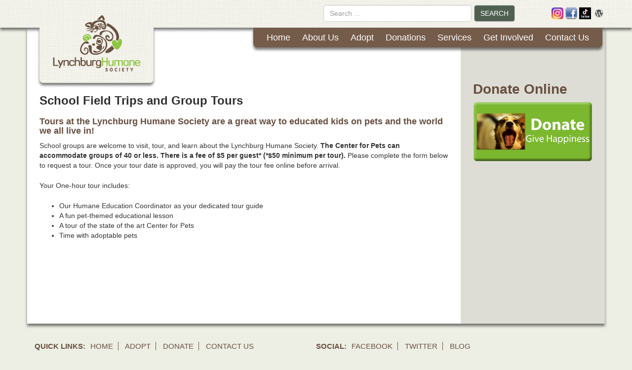

--- FILE ---
content_type: text/html; charset=UTF-8
request_url: https://lynchburghumane.org/education-tours/
body_size: 12291
content:
<!DOCTYPE html>
<!--[if lt IE 7]>  <html class="no-js lt-ie9 lt-ie8 lt-ie7" lang="en-US"> <![endif]-->
<!--[if IE 7]>     <html class="no-js lt-ie9 lt-ie8" lang="en-US"> <![endif]-->
<!--[if IE 8]>     <html class="no-js lt-ie9" lang="en-US"> <![endif]-->
<!--[if gt IE 8]><!--> <html class="no-js" lang="en-US"> <!--<![endif]-->
	<head>
		<meta charset="UTF-8">
		<meta http-equiv="X-UA-Compatible" content="IE=edge,chrome=1">
		<title>School Field Trips and Group Tours - Lynchburg Humane Society</title>
		<meta name="viewport" content="width=device-width">

		<link rel="profile" href="https://gmpg.org/xfn/11">
		<link rel="pingback" href="https://lynchburghumane.org/xmlrpc.php">
		
		<!--wordpress head-->
		<meta name='robots' content='index, follow, max-image-preview:large, max-snippet:-1, max-video-preview:-1' />

<!-- Google Tag Manager for WordPress by gtm4wp.com -->
<script data-cfasync="false" data-pagespeed-no-defer>
	var gtm4wp_datalayer_name = "dataLayer";
	var dataLayer = dataLayer || [];
</script>
<!-- End Google Tag Manager for WordPress by gtm4wp.com -->
	<!-- This site is optimized with the Yoast SEO plugin v21.7 - https://yoast.com/wordpress/plugins/seo/ -->
	<link rel="canonical" href="https://lynchburghumane.org/education-tours/" />
	<meta property="og:locale" content="en_US" />
	<meta property="og:type" content="article" />
	<meta property="og:title" content="School Field Trips and Group Tours - Lynchburg Humane Society" />
	<meta property="og:description" content="Tours at the Lynchburg Humane Society are a great way to educated kids on pets and the world we all live in! School groups are welcome to visit, tour, and learn about the Lynchburg Humane Society. The Center for Pets can accommodate groups of 40 or less. There is a fee of $5 per guest* &hellip;" />
	<meta property="og:url" content="https://lynchburghumane.org/education-tours/" />
	<meta property="og:site_name" content="Lynchburg Humane Society" />
	<meta property="article:publisher" content="https://www.facebook.com/lynchburghumane/" />
	<meta property="article:modified_time" content="2024-01-17T21:00:28+00:00" />
	<meta name="twitter:card" content="summary_large_image" />
	<meta name="twitter:site" content="@lynchburghumane" />
	<meta name="twitter:label1" content="Est. reading time" />
	<meta name="twitter:data1" content="1 minute" />
	<script type="application/ld+json" class="yoast-schema-graph">{"@context":"https://schema.org","@graph":[{"@type":"WebPage","@id":"https://lynchburghumane.org/education-tours/","url":"https://lynchburghumane.org/education-tours/","name":"School Field Trips and Group Tours - Lynchburg Humane Society","isPartOf":{"@id":"https://lynchburghumane.org/#website"},"datePublished":"2023-01-11T21:03:36+00:00","dateModified":"2024-01-17T21:00:28+00:00","breadcrumb":{"@id":"https://lynchburghumane.org/education-tours/#breadcrumb"},"inLanguage":"en-US","potentialAction":[{"@type":"ReadAction","target":["https://lynchburghumane.org/education-tours/"]}]},{"@type":"BreadcrumbList","@id":"https://lynchburghumane.org/education-tours/#breadcrumb","itemListElement":[{"@type":"ListItem","position":1,"name":"Home","item":"https://lynchburghumane.org/"},{"@type":"ListItem","position":2,"name":"School Field Trips and Group Tours"}]},{"@type":"WebSite","@id":"https://lynchburghumane.org/#website","url":"https://lynchburghumane.org/","name":"Lynchburg Humane Society","description":"Find Happiness","publisher":{"@id":"https://lynchburghumane.org/#organization"},"potentialAction":[{"@type":"SearchAction","target":{"@type":"EntryPoint","urlTemplate":"https://lynchburghumane.org/?s={search_term_string}"},"query-input":"required name=search_term_string"}],"inLanguage":"en-US"},{"@type":"Organization","@id":"https://lynchburghumane.org/#organization","name":"Lynchburg Humane Society","url":"https://lynchburghumane.org/","logo":{"@type":"ImageObject","inLanguage":"en-US","@id":"https://lynchburghumane.org/#/schema/logo/image/","url":"https://lynchburghumane.org/wp-content/uploads/2022/11/Full-LHS-Logo-New-Brown.png","contentUrl":"https://lynchburghumane.org/wp-content/uploads/2022/11/Full-LHS-Logo-New-Brown.png","width":1608,"height":1288,"caption":"Lynchburg Humane Society"},"image":{"@id":"https://lynchburghumane.org/#/schema/logo/image/"},"sameAs":["https://www.facebook.com/lynchburghumane/","https://twitter.com/lynchburghumane","https://www.instagram.com/lynchburghumane","https://www.tiktok.com/@lynchburghumane"]}]}</script>
	<!-- / Yoast SEO plugin. -->


<link rel="alternate" type="application/rss+xml" title="Lynchburg Humane Society &raquo; Feed" href="https://lynchburghumane.org/feed/" />
<link rel="alternate" type="text/calendar" title="Lynchburg Humane Society &raquo; iCal Feed" href="https://lynchburghumane.org/events/?ical=1" />
		<!-- This site uses the Google Analytics by MonsterInsights plugin v8.23.1 - Using Analytics tracking - https://www.monsterinsights.com/ -->
		<!-- Note: MonsterInsights is not currently configured on this site. The site owner needs to authenticate with Google Analytics in the MonsterInsights settings panel. -->
					<!-- No tracking code set -->
				<!-- / Google Analytics by MonsterInsights -->
		<script type="text/javascript">
/* <![CDATA[ */
window._wpemojiSettings = {"baseUrl":"https:\/\/s.w.org\/images\/core\/emoji\/14.0.0\/72x72\/","ext":".png","svgUrl":"https:\/\/s.w.org\/images\/core\/emoji\/14.0.0\/svg\/","svgExt":".svg","source":{"concatemoji":"https:\/\/lynchburghumane.org\/wp-includes\/js\/wp-emoji-release.min.js?ver=6.4.7"}};
/*! This file is auto-generated */
!function(i,n){var o,s,e;function c(e){try{var t={supportTests:e,timestamp:(new Date).valueOf()};sessionStorage.setItem(o,JSON.stringify(t))}catch(e){}}function p(e,t,n){e.clearRect(0,0,e.canvas.width,e.canvas.height),e.fillText(t,0,0);var t=new Uint32Array(e.getImageData(0,0,e.canvas.width,e.canvas.height).data),r=(e.clearRect(0,0,e.canvas.width,e.canvas.height),e.fillText(n,0,0),new Uint32Array(e.getImageData(0,0,e.canvas.width,e.canvas.height).data));return t.every(function(e,t){return e===r[t]})}function u(e,t,n){switch(t){case"flag":return n(e,"\ud83c\udff3\ufe0f\u200d\u26a7\ufe0f","\ud83c\udff3\ufe0f\u200b\u26a7\ufe0f")?!1:!n(e,"\ud83c\uddfa\ud83c\uddf3","\ud83c\uddfa\u200b\ud83c\uddf3")&&!n(e,"\ud83c\udff4\udb40\udc67\udb40\udc62\udb40\udc65\udb40\udc6e\udb40\udc67\udb40\udc7f","\ud83c\udff4\u200b\udb40\udc67\u200b\udb40\udc62\u200b\udb40\udc65\u200b\udb40\udc6e\u200b\udb40\udc67\u200b\udb40\udc7f");case"emoji":return!n(e,"\ud83e\udef1\ud83c\udffb\u200d\ud83e\udef2\ud83c\udfff","\ud83e\udef1\ud83c\udffb\u200b\ud83e\udef2\ud83c\udfff")}return!1}function f(e,t,n){var r="undefined"!=typeof WorkerGlobalScope&&self instanceof WorkerGlobalScope?new OffscreenCanvas(300,150):i.createElement("canvas"),a=r.getContext("2d",{willReadFrequently:!0}),o=(a.textBaseline="top",a.font="600 32px Arial",{});return e.forEach(function(e){o[e]=t(a,e,n)}),o}function t(e){var t=i.createElement("script");t.src=e,t.defer=!0,i.head.appendChild(t)}"undefined"!=typeof Promise&&(o="wpEmojiSettingsSupports",s=["flag","emoji"],n.supports={everything:!0,everythingExceptFlag:!0},e=new Promise(function(e){i.addEventListener("DOMContentLoaded",e,{once:!0})}),new Promise(function(t){var n=function(){try{var e=JSON.parse(sessionStorage.getItem(o));if("object"==typeof e&&"number"==typeof e.timestamp&&(new Date).valueOf()<e.timestamp+604800&&"object"==typeof e.supportTests)return e.supportTests}catch(e){}return null}();if(!n){if("undefined"!=typeof Worker&&"undefined"!=typeof OffscreenCanvas&&"undefined"!=typeof URL&&URL.createObjectURL&&"undefined"!=typeof Blob)try{var e="postMessage("+f.toString()+"("+[JSON.stringify(s),u.toString(),p.toString()].join(",")+"));",r=new Blob([e],{type:"text/javascript"}),a=new Worker(URL.createObjectURL(r),{name:"wpTestEmojiSupports"});return void(a.onmessage=function(e){c(n=e.data),a.terminate(),t(n)})}catch(e){}c(n=f(s,u,p))}t(n)}).then(function(e){for(var t in e)n.supports[t]=e[t],n.supports.everything=n.supports.everything&&n.supports[t],"flag"!==t&&(n.supports.everythingExceptFlag=n.supports.everythingExceptFlag&&n.supports[t]);n.supports.everythingExceptFlag=n.supports.everythingExceptFlag&&!n.supports.flag,n.DOMReady=!1,n.readyCallback=function(){n.DOMReady=!0}}).then(function(){return e}).then(function(){var e;n.supports.everything||(n.readyCallback(),(e=n.source||{}).concatemoji?t(e.concatemoji):e.wpemoji&&e.twemoji&&(t(e.twemoji),t(e.wpemoji)))}))}((window,document),window._wpemojiSettings);
/* ]]> */
</script>
<link rel='stylesheet' id='wpsc-thickbox-css' href='https://lynchburghumane.org/wp-content/plugins/wp-e-commerce/wpsc-core/js/thickbox.css?ver=3.15.1.855a4af6' type='text/css' media='all' />
<link rel='stylesheet' id='wpsc-theme-css-css' href='https://lynchburghumane.org/wp-content/plugins/wp-e-commerce/wpsc-components/theme-engine-v1/templates/wpsc-default.css?ver=3.15.1.855a4af6' type='text/css' media='all' />
<style id='wpsc-theme-css-inline-css' type='text/css'>

		/*
		* Default View Styling
		*/
		div.default_product_display div.textcol{
			margin-left: 158px !important;
			min-height: 148px;
			_height: 148px;
		}

		div.default_product_display  div.textcol div.imagecol{
			position:absolute;
			top:0px;
			left: 0px;
			margin-left: -158px !important;
		}

		div.default_product_display  div.textcol div.imagecol a img {
			width: 148px;
			height: 148px;
		}

		.wpsc_category_grid_item  {
			display:block;
			float:left;
			width: 148px;
			height: 148px;
		}
		.wpsc_category_grid_item  span{
			position:relative;
			top:16.222222222222px;
		}
		div.default_product_display div.item_no_image a  {
			width: 146px;
		}

		div.default_product_display .imagecol img.no-image, #content div.default_product_display .imagecol img.no-image {
			width: 148px;
			height: 148px;
        }

		
		/*
		* Single View Styling
		*/

		div.single_product_display div.item_no_image  {
			width: 146px;
			height: 146px;
		}
		div.single_product_display div.item_no_image a  {
			width: 146px;
		}

		div.single_product_display div.textcol{
			margin-left: 158px !important;
			min-height: 148px;
			_height: 148px;
		}


		div.single_product_display  div.textcol div.imagecol{
			position:absolute;

			margin-left: -158px !important;
		}

		div.single_product_display  div.textcol div.imagecol a img {
			width: 148px;
			height: 148px;
		}

	div#categorydisplay{
		display: block;
	}

	div#branddisplay{
		display: none;
	}

</style>
<link rel='stylesheet' id='wpsc-theme-css-compatibility-css' href='https://lynchburghumane.org/wp-content/plugins/wp-e-commerce/wpsc-components/theme-engine-v1/templates/compatibility.css?ver=3.15.1.855a4af6' type='text/css' media='all' />
<link rel='stylesheet' id='tribe-events-pro-mini-calendar-block-styles-css' href='https://lynchburghumane.org/wp-content/plugins/events-calendar-pro/src/resources/css/tribe-events-pro-mini-calendar-block.min.css?ver=5.14.3' type='text/css' media='all' />
<style id='wp-emoji-styles-inline-css' type='text/css'>

	img.wp-smiley, img.emoji {
		display: inline !important;
		border: none !important;
		box-shadow: none !important;
		height: 1em !important;
		width: 1em !important;
		margin: 0 0.07em !important;
		vertical-align: -0.1em !important;
		background: none !important;
		padding: 0 !important;
	}
</style>
<link rel='stylesheet' id='wp-block-library-css' href='https://lynchburghumane.org/wp-includes/css/dist/block-library/style.min.css?ver=6.4.7' type='text/css' media='all' />
<style id='classic-theme-styles-inline-css' type='text/css'>
/*! This file is auto-generated */
.wp-block-button__link{color:#fff;background-color:#32373c;border-radius:9999px;box-shadow:none;text-decoration:none;padding:calc(.667em + 2px) calc(1.333em + 2px);font-size:1.125em}.wp-block-file__button{background:#32373c;color:#fff;text-decoration:none}
</style>
<style id='global-styles-inline-css' type='text/css'>
body{--wp--preset--color--black: #000000;--wp--preset--color--cyan-bluish-gray: #abb8c3;--wp--preset--color--white: #ffffff;--wp--preset--color--pale-pink: #f78da7;--wp--preset--color--vivid-red: #cf2e2e;--wp--preset--color--luminous-vivid-orange: #ff6900;--wp--preset--color--luminous-vivid-amber: #fcb900;--wp--preset--color--light-green-cyan: #7bdcb5;--wp--preset--color--vivid-green-cyan: #00d084;--wp--preset--color--pale-cyan-blue: #8ed1fc;--wp--preset--color--vivid-cyan-blue: #0693e3;--wp--preset--color--vivid-purple: #9b51e0;--wp--preset--gradient--vivid-cyan-blue-to-vivid-purple: linear-gradient(135deg,rgba(6,147,227,1) 0%,rgb(155,81,224) 100%);--wp--preset--gradient--light-green-cyan-to-vivid-green-cyan: linear-gradient(135deg,rgb(122,220,180) 0%,rgb(0,208,130) 100%);--wp--preset--gradient--luminous-vivid-amber-to-luminous-vivid-orange: linear-gradient(135deg,rgba(252,185,0,1) 0%,rgba(255,105,0,1) 100%);--wp--preset--gradient--luminous-vivid-orange-to-vivid-red: linear-gradient(135deg,rgba(255,105,0,1) 0%,rgb(207,46,46) 100%);--wp--preset--gradient--very-light-gray-to-cyan-bluish-gray: linear-gradient(135deg,rgb(238,238,238) 0%,rgb(169,184,195) 100%);--wp--preset--gradient--cool-to-warm-spectrum: linear-gradient(135deg,rgb(74,234,220) 0%,rgb(151,120,209) 20%,rgb(207,42,186) 40%,rgb(238,44,130) 60%,rgb(251,105,98) 80%,rgb(254,248,76) 100%);--wp--preset--gradient--blush-light-purple: linear-gradient(135deg,rgb(255,206,236) 0%,rgb(152,150,240) 100%);--wp--preset--gradient--blush-bordeaux: linear-gradient(135deg,rgb(254,205,165) 0%,rgb(254,45,45) 50%,rgb(107,0,62) 100%);--wp--preset--gradient--luminous-dusk: linear-gradient(135deg,rgb(255,203,112) 0%,rgb(199,81,192) 50%,rgb(65,88,208) 100%);--wp--preset--gradient--pale-ocean: linear-gradient(135deg,rgb(255,245,203) 0%,rgb(182,227,212) 50%,rgb(51,167,181) 100%);--wp--preset--gradient--electric-grass: linear-gradient(135deg,rgb(202,248,128) 0%,rgb(113,206,126) 100%);--wp--preset--gradient--midnight: linear-gradient(135deg,rgb(2,3,129) 0%,rgb(40,116,252) 100%);--wp--preset--font-size--small: 13px;--wp--preset--font-size--medium: 20px;--wp--preset--font-size--large: 36px;--wp--preset--font-size--x-large: 42px;--wp--preset--spacing--20: 0.44rem;--wp--preset--spacing--30: 0.67rem;--wp--preset--spacing--40: 1rem;--wp--preset--spacing--50: 1.5rem;--wp--preset--spacing--60: 2.25rem;--wp--preset--spacing--70: 3.38rem;--wp--preset--spacing--80: 5.06rem;--wp--preset--shadow--natural: 6px 6px 9px rgba(0, 0, 0, 0.2);--wp--preset--shadow--deep: 12px 12px 50px rgba(0, 0, 0, 0.4);--wp--preset--shadow--sharp: 6px 6px 0px rgba(0, 0, 0, 0.2);--wp--preset--shadow--outlined: 6px 6px 0px -3px rgba(255, 255, 255, 1), 6px 6px rgba(0, 0, 0, 1);--wp--preset--shadow--crisp: 6px 6px 0px rgba(0, 0, 0, 1);}:where(.is-layout-flex){gap: 0.5em;}:where(.is-layout-grid){gap: 0.5em;}body .is-layout-flow > .alignleft{float: left;margin-inline-start: 0;margin-inline-end: 2em;}body .is-layout-flow > .alignright{float: right;margin-inline-start: 2em;margin-inline-end: 0;}body .is-layout-flow > .aligncenter{margin-left: auto !important;margin-right: auto !important;}body .is-layout-constrained > .alignleft{float: left;margin-inline-start: 0;margin-inline-end: 2em;}body .is-layout-constrained > .alignright{float: right;margin-inline-start: 2em;margin-inline-end: 0;}body .is-layout-constrained > .aligncenter{margin-left: auto !important;margin-right: auto !important;}body .is-layout-constrained > :where(:not(.alignleft):not(.alignright):not(.alignfull)){max-width: var(--wp--style--global--content-size);margin-left: auto !important;margin-right: auto !important;}body .is-layout-constrained > .alignwide{max-width: var(--wp--style--global--wide-size);}body .is-layout-flex{display: flex;}body .is-layout-flex{flex-wrap: wrap;align-items: center;}body .is-layout-flex > *{margin: 0;}body .is-layout-grid{display: grid;}body .is-layout-grid > *{margin: 0;}:where(.wp-block-columns.is-layout-flex){gap: 2em;}:where(.wp-block-columns.is-layout-grid){gap: 2em;}:where(.wp-block-post-template.is-layout-flex){gap: 1.25em;}:where(.wp-block-post-template.is-layout-grid){gap: 1.25em;}.has-black-color{color: var(--wp--preset--color--black) !important;}.has-cyan-bluish-gray-color{color: var(--wp--preset--color--cyan-bluish-gray) !important;}.has-white-color{color: var(--wp--preset--color--white) !important;}.has-pale-pink-color{color: var(--wp--preset--color--pale-pink) !important;}.has-vivid-red-color{color: var(--wp--preset--color--vivid-red) !important;}.has-luminous-vivid-orange-color{color: var(--wp--preset--color--luminous-vivid-orange) !important;}.has-luminous-vivid-amber-color{color: var(--wp--preset--color--luminous-vivid-amber) !important;}.has-light-green-cyan-color{color: var(--wp--preset--color--light-green-cyan) !important;}.has-vivid-green-cyan-color{color: var(--wp--preset--color--vivid-green-cyan) !important;}.has-pale-cyan-blue-color{color: var(--wp--preset--color--pale-cyan-blue) !important;}.has-vivid-cyan-blue-color{color: var(--wp--preset--color--vivid-cyan-blue) !important;}.has-vivid-purple-color{color: var(--wp--preset--color--vivid-purple) !important;}.has-black-background-color{background-color: var(--wp--preset--color--black) !important;}.has-cyan-bluish-gray-background-color{background-color: var(--wp--preset--color--cyan-bluish-gray) !important;}.has-white-background-color{background-color: var(--wp--preset--color--white) !important;}.has-pale-pink-background-color{background-color: var(--wp--preset--color--pale-pink) !important;}.has-vivid-red-background-color{background-color: var(--wp--preset--color--vivid-red) !important;}.has-luminous-vivid-orange-background-color{background-color: var(--wp--preset--color--luminous-vivid-orange) !important;}.has-luminous-vivid-amber-background-color{background-color: var(--wp--preset--color--luminous-vivid-amber) !important;}.has-light-green-cyan-background-color{background-color: var(--wp--preset--color--light-green-cyan) !important;}.has-vivid-green-cyan-background-color{background-color: var(--wp--preset--color--vivid-green-cyan) !important;}.has-pale-cyan-blue-background-color{background-color: var(--wp--preset--color--pale-cyan-blue) !important;}.has-vivid-cyan-blue-background-color{background-color: var(--wp--preset--color--vivid-cyan-blue) !important;}.has-vivid-purple-background-color{background-color: var(--wp--preset--color--vivid-purple) !important;}.has-black-border-color{border-color: var(--wp--preset--color--black) !important;}.has-cyan-bluish-gray-border-color{border-color: var(--wp--preset--color--cyan-bluish-gray) !important;}.has-white-border-color{border-color: var(--wp--preset--color--white) !important;}.has-pale-pink-border-color{border-color: var(--wp--preset--color--pale-pink) !important;}.has-vivid-red-border-color{border-color: var(--wp--preset--color--vivid-red) !important;}.has-luminous-vivid-orange-border-color{border-color: var(--wp--preset--color--luminous-vivid-orange) !important;}.has-luminous-vivid-amber-border-color{border-color: var(--wp--preset--color--luminous-vivid-amber) !important;}.has-light-green-cyan-border-color{border-color: var(--wp--preset--color--light-green-cyan) !important;}.has-vivid-green-cyan-border-color{border-color: var(--wp--preset--color--vivid-green-cyan) !important;}.has-pale-cyan-blue-border-color{border-color: var(--wp--preset--color--pale-cyan-blue) !important;}.has-vivid-cyan-blue-border-color{border-color: var(--wp--preset--color--vivid-cyan-blue) !important;}.has-vivid-purple-border-color{border-color: var(--wp--preset--color--vivid-purple) !important;}.has-vivid-cyan-blue-to-vivid-purple-gradient-background{background: var(--wp--preset--gradient--vivid-cyan-blue-to-vivid-purple) !important;}.has-light-green-cyan-to-vivid-green-cyan-gradient-background{background: var(--wp--preset--gradient--light-green-cyan-to-vivid-green-cyan) !important;}.has-luminous-vivid-amber-to-luminous-vivid-orange-gradient-background{background: var(--wp--preset--gradient--luminous-vivid-amber-to-luminous-vivid-orange) !important;}.has-luminous-vivid-orange-to-vivid-red-gradient-background{background: var(--wp--preset--gradient--luminous-vivid-orange-to-vivid-red) !important;}.has-very-light-gray-to-cyan-bluish-gray-gradient-background{background: var(--wp--preset--gradient--very-light-gray-to-cyan-bluish-gray) !important;}.has-cool-to-warm-spectrum-gradient-background{background: var(--wp--preset--gradient--cool-to-warm-spectrum) !important;}.has-blush-light-purple-gradient-background{background: var(--wp--preset--gradient--blush-light-purple) !important;}.has-blush-bordeaux-gradient-background{background: var(--wp--preset--gradient--blush-bordeaux) !important;}.has-luminous-dusk-gradient-background{background: var(--wp--preset--gradient--luminous-dusk) !important;}.has-pale-ocean-gradient-background{background: var(--wp--preset--gradient--pale-ocean) !important;}.has-electric-grass-gradient-background{background: var(--wp--preset--gradient--electric-grass) !important;}.has-midnight-gradient-background{background: var(--wp--preset--gradient--midnight) !important;}.has-small-font-size{font-size: var(--wp--preset--font-size--small) !important;}.has-medium-font-size{font-size: var(--wp--preset--font-size--medium) !important;}.has-large-font-size{font-size: var(--wp--preset--font-size--large) !important;}.has-x-large-font-size{font-size: var(--wp--preset--font-size--x-large) !important;}
.wp-block-navigation a:where(:not(.wp-element-button)){color: inherit;}
:where(.wp-block-post-template.is-layout-flex){gap: 1.25em;}:where(.wp-block-post-template.is-layout-grid){gap: 1.25em;}
:where(.wp-block-columns.is-layout-flex){gap: 2em;}:where(.wp-block-columns.is-layout-grid){gap: 2em;}
.wp-block-pullquote{font-size: 1.5em;line-height: 1.6;}
</style>
<link rel='stylesheet' id='bbp-default-css' href='https://lynchburghumane.org/wp-content/plugins/bbpress/templates/default/css/bbpress.min.css?ver=2.6.9' type='text/css' media='all' />
<link rel='stylesheet' id='contact-form-7-css' href='https://lynchburghumane.org/wp-content/plugins/contact-form-7/includes/css/styles.css?ver=5.6' type='text/css' media='all' />
<link rel='stylesheet' id='bootstrap-style-css' href='https://lynchburghumane.org/wp-content/themes/bootstrap-basic/css/bootstrap.min.css?ver=6.4.7' type='text/css' media='all' />
<link rel='stylesheet' id='bootstrap-theme-style-css' href='https://lynchburghumane.org/wp-content/themes/bootstrap-basic/css/bootstrap-theme.min.css?ver=6.4.7' type='text/css' media='all' />
<link rel='stylesheet' id='fontawesome-style-css' href='https://lynchburghumane.org/wp-content/themes/bootstrap-basic/css/font-awesome.min.css?ver=6.4.7' type='text/css' media='all' />
<link rel='stylesheet' id='main-style-css' href='https://lynchburghumane.org/wp-content/themes/bootstrap-basic/css/main.css?ver=6.4.7' type='text/css' media='all' />
<link rel='stylesheet' id='bootstrap-basic-style-css' href='https://lynchburghumane.org/wp-content/themes/bootstrap-basic/style.css?ver=6.4.7' type='text/css' media='all' />
<script type="text/javascript" src="https://lynchburghumane.org/wp-includes/js/jquery/jquery.min.js?ver=3.7.1" id="jquery-core-js"></script>
<script type="text/javascript" src="https://lynchburghumane.org/wp-includes/js/jquery/jquery-migrate.min.js?ver=3.4.1" id="jquery-migrate-js"></script>
<script type="text/javascript" id="wp-e-commerce-js-extra">
/* <![CDATA[ */
var wpsc_vars = {"wpsc_ajax":{"ajaxurl":"\/wp-admin\/admin-ajax.php","spinner":"https:\/\/lynchburghumane.org\/wp-admin\/images\/spinner.gif","no_quotes":"It appears that there are no shipping quotes for the shipping information provided.  Please check the information and try again.","ajax_get_cart_error":"There was a problem getting the current contents of the shopping cart.","slide_to_shipping_error":true},"base_url":"https:\/\/lynchburghumane.org","WPSC_URL":"https:\/\/lynchburghumane.org\/wp-content\/plugins\/wp-e-commerce","WPSC_IMAGE_URL":"https:\/\/lynchburghumane.org\/wp-content\/uploads\/wpsc\/product_images\/","WPSC_CORE_IMAGES_URL":"https:\/\/lynchburghumane.org\/wp-content\/plugins\/wp-e-commerce\/wpsc-core\/images","fileThickboxLoadingImage":"https:\/\/lynchburghumane.org\/wp-content\/plugins\/wp-e-commerce\/wpsc-core\/images\/loadingAnimation.gif","msg_shipping_need_recalc":"Please click the <em>Calculate<\/em> button to refresh your shipping quotes, as your shipping information has been modified.","no_country_selected":"Please select a country","no_region_selected_format":"Please select a %s","no_region_label":"State\/Province","base_country":"US","wpsc_country_US_regions":{"14":"Alabama","15":"Alaska","16":"Arizona","17":"Arkansas","18":"California","19":"Colorado","20":"Connecticut","21":"Delaware","22":"Florida","23":"Georgia","24":"Hawaii","25":"Idaho","26":"Illinois","27":"Indiana","28":"Iowa","29":"Kansas","30":"Kentucky","31":"Louisiana","32":"Maine","33":"Maryland","34":"Massachusetts","35":"Michigan","36":"Minnesota","37":"Mississippi","38":"Missouri","39":"Montana","40":"Nebraska","41":"Nevada","42":"New Hampshire","43":"New Jersey","44":"New Mexico","45":"New York","46":"North Carolina","47":"North Dakota","48":"Ohio","49":"Oklahoma","50":"Oregon","51":"Pennsylvania","52":"Rhode Island","53":"South Carolina","54":"South Dakota","55":"Tennessee","56":"Texas","57":"Utah","58":"Vermont","59":"Virginia","60":"Washington","61":"Washington DC","62":"West Virginia","63":"Wisconsin","64":"Wyoming"},"wpsc_country_US_region_label":"State\/Province","wpsc_countries":{"US":"USA"},"wpsc_checkout_unique_name_to_form_id_map":{"billingfirstname":"wpsc_checkout_form_2"},"wpsc_checkout_item_active":{"billingfirstname":true},"wpsc_checkout_item_required":{"billingfirstname":false},"store_uses_shipping":""};
/* ]]> */
</script>
<script type="text/javascript" src="https://lynchburghumane.org/wp-content/plugins/wp-e-commerce/wpsc-core/js/wp-e-commerce.js?ver=3.15.1.855a4af6" id="wp-e-commerce-js"></script>
<script type="text/javascript" src="https://lynchburghumane.org/wp-content/plugins/wp-e-commerce/wpsc-core/js/user.js?ver=3.15.1855a4af6" id="wp-e-commerce-legacy-js"></script>
<script type="text/javascript" src="https://lynchburghumane.org/wp-content/plugins/wp-e-commerce/wpsc-core/js/thickbox.js?ver=3.15.1.855a4af6" id="wpsc-thickbox-js"></script>
<script type="text/javascript" src="https://lynchburghumane.org/wp-content/themes/bootstrap-basic/js/vendor/modernizr.min.js?ver=6.4.7" id="modernizr-script-js"></script>
<script type="text/javascript" src="https://lynchburghumane.org/wp-content/themes/bootstrap-basic/js/vendor/respond.min.js?ver=6.4.7" id="respond-script-js"></script>
<script type="text/javascript" src="https://lynchburghumane.org/wp-content/themes/bootstrap-basic/js/vendor/html5shiv.js?ver=6.4.7" id="html5-shiv-script-js"></script>
<link rel="https://api.w.org/" href="https://lynchburghumane.org/wp-json/" /><link rel="alternate" type="application/json" href="https://lynchburghumane.org/wp-json/wp/v2/pages/11220" /><link rel="EditURI" type="application/rsd+xml" title="RSD" href="https://lynchburghumane.org/xmlrpc.php?rsd" />
<meta name="generator" content="WordPress 6.4.7" />
<link rel='shortlink' href='https://lynchburghumane.org/?p=11220' />
<link rel="alternate" type="application/json+oembed" href="https://lynchburghumane.org/wp-json/oembed/1.0/embed?url=https%3A%2F%2Flynchburghumane.org%2Feducation-tours%2F" />
<link rel="alternate" type="text/xml+oembed" href="https://lynchburghumane.org/wp-json/oembed/1.0/embed?url=https%3A%2F%2Flynchburghumane.org%2Feducation-tours%2F&#038;format=xml" />
<meta name="et-api-version" content="v1"><meta name="et-api-origin" content="https://lynchburghumane.org"><link rel="https://theeventscalendar.com/" href="https://lynchburghumane.org/wp-json/tribe/tickets/v1/" /><meta name="tec-api-version" content="v1"><meta name="tec-api-origin" content="https://lynchburghumane.org"><link rel="alternate" href="https://lynchburghumane.org/wp-json/tribe/events/v1/" /><link rel='alternate' type='application/rss+xml' title='Lynchburg Humane Society Product List RSS' href='https://lynchburghumane.org?wpsc_action=rss'/>
<!-- Google Tag Manager for WordPress by gtm4wp.com -->
<!-- GTM Container placement set to footer -->
<script data-cfasync="false" data-pagespeed-no-defer type="text/javascript">
	var dataLayer_content = {"pagePostType":"page","pagePostType2":"single-page","pagePostAuthor":"Claire LeFew"};
	dataLayer.push( dataLayer_content );
</script>
<script data-cfasync="false">
(function(w,d,s,l,i){w[l]=w[l]||[];w[l].push({'gtm.start':
new Date().getTime(),event:'gtm.js'});var f=d.getElementsByTagName(s)[0],
j=d.createElement(s),dl=l!='dataLayer'?'&l='+l:'';j.async=true;j.src=
'//www.googletagmanager.com/gtm.'+'js?id='+i+dl;f.parentNode.insertBefore(j,f);
})(window,document,'script','dataLayer','GTM-KGSZZQH');
</script>
<!-- End Google Tag Manager -->
<!-- End Google Tag Manager for WordPress by gtm4wp.com --><style type="text/css" id="custom-background-css">
body.custom-background { background-color: #edeee4; }
</style>
	<link rel="icon" href="https://lynchburghumane.org/wp-content/uploads/2020/12/cropped-LHS-Converted-32x32.jpg" sizes="32x32" />
<link rel="icon" href="https://lynchburghumane.org/wp-content/uploads/2020/12/cropped-LHS-Converted-192x192.jpg" sizes="192x192" />
<link rel="apple-touch-icon" href="https://lynchburghumane.org/wp-content/uploads/2020/12/cropped-LHS-Converted-180x180.jpg" />
<meta name="msapplication-TileImage" content="https://lynchburghumane.org/wp-content/uploads/2020/12/cropped-LHS-Converted-270x270.jpg" />
		<style type="text/css" id="wp-custom-css">
			.wp-block-button__link {
	background: #745b4a;
	color: #ffffff !important;
}

.wp-block-button__link:hover {
	background: #32373c;
	color: #819e15 !important;
}

iframe.youtube {
  border: 1px solid #fff;
  background: #819e15;
  box-shadow: 0px 0px 10px #868686;
	margin: 8px auto 24px auto;
	width: 100%;
	max-width: 240px;
	height: 75%;
	display: block;
}

@media (max-width: 990px) {
	.pd-slideshow,
	iframe.youtube {
		margin-left: 0;
	}
}		</style>
			</head>
	<body data-rsssl=1 class="page-template-default page page-id-11220 custom-background tribe-no-js tribe-theme-bootstrap-basic">
		<!--[if lt IE 8]>
			<p class="chromeframe">You are using an <strong>outdated</strong> browser. Please <a href="http://browsehappy.com/">upgrade your browser</a> or <a href="http://www.google.com/chromeframe/?redirect=true">activate Google Chrome Frame</a> to improve your experience.</p>
		<![endif]-->
		
		<header role="banner">
			<div class="container">
				<div class="row row-with-vspace site-branding">
					<div class="col-md-6 site-title">
						<h1 class="site-title-heading">
							<a href="https://lynchburghumane.org/" title="Lynchburg Humane Society" rel="home">Lynchburg Humane Society</a>
						</h1>
						<div class="site-description">
							<small>
								Find Happiness 
							</small>
						</div>
					</div>
					<div class="col-md-6 page-header-top-right">
						<div class="sr-only">
							<a href="#content" title="Skip to content">Skip to content</a>
						</div>
						 
						<div class="pull-right tools-social">
							<div id="search-2" class="widget widget_search"><form role="search" method="get" class="search-form form" action="https://lynchburghumane.org/">
	<label for="form-search-input" class="sr-only">Search for</label>
	<div class="input-group">
		<input type="search" id="form-search-input" class="form-control" placeholder="Search &hellip;" value="" name="s" title="Search for:">
		<span class="input-group-btn">
			<button type="submit" class="btn btn-default">Search</button>
		</span>
	</div>
</form></div><div id="text-6" class="widget widget_text"><h1 class="widget-title">Social Links</h1>			<div class="textwidget"><ul>
 <li><a target="_blank" href="https://www.instagram.com/lynchburghumane/" rel="noopener"><img src="/wp-content/uploads/2025/09/Instagram_icon_website.png" alt="Follow us on Instagram" /></a></li>

  <li><a target="_blank" href="https://facebook.com/Lynchburghumane" rel="noopener"><img src="/wp-content/uploads/2015/12/facebook_aqu_24.png" alt="Like Us On Facebook" /></a></li>
  <li><a target="_blank" href="https://www.tiktok.com/@lynchburghumane" rel="noopener"><img src="/wp-content/uploads/2022/12/TikTok-logo-RGB-Tag.png" alt="Follow us on TikTok" /></a></li>

    <li><a target="_blank" href="https://lynchburghumane.org/category/blog/" rel="noopener"><img src="/wp-content/uploads/2022/12/WordPress-logotype-wmark.png" alt="Check out our blog!" /></a></li>
</ul></div>
		</div> 
						</div>
						<div class="clearfix"></div>
						 
					</div>
				</div><!--.site-branding-->
				
				<div class="row main-navigation">
					<div class="col-md-12">
						<nav class="navbar navbar-default" role="navigation">
							<div class="navbar-header">
								<button type="button" class="navbar-toggle" data-toggle="collapse" data-target=".navbar-primary-collapse">
									<span class="sr-only">Toggle navigation</span>
									<span class="icon-bar"></span>
									<span class="icon-bar"></span>
									<span class="icon-bar"></span>
								</button>
							</div>
							
							<div class="collapse navbar-collapse navbar-primary-collapse">
								<ul id="menu-main-menu" class="nav navbar-nav"><li id="menu-item-25" class="menu-item menu-item-type-custom menu-item-object-custom menu-item-25"><a href="/">Home</a></li>
<li id="menu-item-26" class="menu-item menu-item-type-post_type menu-item-object-page menu-item-has-children menu-item-26 dropdown" data-dropdown="dropdown"><a href="https://lynchburghumane.org/about-us/" class="dropdown-toggle" data-toggle="dropdown">About Us <span class="caret"></span> </a>
<ul class="sub-menu dropdown-menu">
	<li id="menu-item-130" class="menu-item menu-item-type-post_type menu-item-object-page menu-item-130"><a href="https://lynchburghumane.org/contact-us/">Contact Us</a></li>
	<li id="menu-item-27" class="menu-item menu-item-type-post_type menu-item-object-page menu-item-27"><a href="https://lynchburghumane.org/about-us/mission-and-vision/">Mission and Vision</a></li>
	<li id="menu-item-13534" class="menu-item menu-item-type-post_type menu-item-object-page menu-item-13534"><a href="https://lynchburghumane.org/vetclinic/">Our Regional Veterinary Clinic Campaign</a></li>
	<li id="menu-item-146" class="menu-item menu-item-type-post_type menu-item-object-page menu-item-146"><a href="https://lynchburghumane.org/about-us/statistical-information/">Our Stats</a></li>
	<li id="menu-item-12528" class="menu-item menu-item-type-post_type menu-item-object-page menu-item-12528"><a href="https://lynchburghumane.org/impact-reports/">Impact Reports</a></li>
	<li id="menu-item-4034" class="menu-item menu-item-type-post_type menu-item-object-page menu-item-4034"><a href="https://lynchburghumane.org/?page_id=2828">Lifesaving Virginia</a></li>
	<li id="menu-item-28" class="menu-item menu-item-type-post_type menu-item-object-page menu-item-28"><a href="https://lynchburghumane.org/about-us/board-of-directors-and-staff/">Board of Directors &#038; Staff Listing</a></li>
	<li id="menu-item-174" class="menu-item menu-item-type-post_type menu-item-object-page menu-item-174"><a href="https://lynchburghumane.org/about-us/find-happiness-edythe-elizabeth-stauffer-center-for-pets/">Center for Pets</a></li>
	<li id="menu-item-323" class="menu-item menu-item-type-custom menu-item-object-custom menu-item-323"><a href="https://lynchburghumane.org/category/blog/">Our Blog</a></li>
	<li id="menu-item-9997" class="menu-item menu-item-type-post_type menu-item-object-page menu-item-9997"><a href="https://lynchburghumane.org/about-us/lhs-mascot/">2024-2025 Mascot – Mason Wilkins</a></li>
</ul>
</li>
<li id="menu-item-30" class="menu-item menu-item-type-post_type menu-item-object-page menu-item-has-children menu-item-30 dropdown" data-dropdown="dropdown"><a href="https://lynchburghumane.org/adopt/" class="dropdown-toggle" data-toggle="dropdown">Adopt <span class="caret"></span> </a>
<ul class="sub-menu dropdown-menu">
	<li id="menu-item-187" class="menu-item menu-item-type-post_type menu-item-object-page menu-item-187"><a href="https://lynchburghumane.org/adopt/adoption-information/">Adoption Information</a></li>
	<li id="menu-item-3828" class="menu-item menu-item-type-post_type menu-item-object-shelterluv_listing menu-item-3828"><a href="https://lynchburghumane.org/animal-listing/dogs/">Adoptable Dogs</a></li>
	<li id="menu-item-3827" class="menu-item menu-item-type-post_type menu-item-object-shelterluv_listing menu-item-3827"><a href="https://lynchburghumane.org/animal-listing/cats/">Adoptable Cats</a></li>
	<li id="menu-item-3826" class="menu-item menu-item-type-post_type menu-item-object-shelterluv_listing menu-item-3826"><a href="https://lynchburghumane.org/animal-listing/other-pets/">Other Adoptable Pets</a></li>
</ul>
</li>
<li id="menu-item-31" class="menu-item menu-item-type-post_type menu-item-object-page menu-item-has-children menu-item-31 dropdown" data-dropdown="dropdown"><a href="https://lynchburghumane.org/donations/" class="dropdown-toggle" data-toggle="dropdown">Donations <span class="caret"></span> </a>
<ul class="sub-menu dropdown-menu">
	<li id="menu-item-217" class="menu-item menu-item-type-post_type menu-item-object-page menu-item-217"><a href="https://lynchburghumane.org/donations/annual-fund/">Make a Donation</a></li>
	<li id="menu-item-13535" class="menu-item menu-item-type-post_type menu-item-object-page menu-item-13535"><a href="https://lynchburghumane.org/vetclinic/">Support Our Regional Veterinary Clinic Campaign</a></li>
	<li id="menu-item-2515" class="menu-item menu-item-type-post_type menu-item-object-page menu-item-2515"><a href="https://lynchburghumane.org/donations/honor-memory/">Make a Tribute Gift</a></li>
	<li id="menu-item-13706" class="menu-item menu-item-type-post_type menu-item-object-page menu-item-13706"><a href="https://lynchburghumane.org/donations/stock-donations/">Stock Donations</a></li>
	<li id="menu-item-229" class="menu-item menu-item-type-post_type menu-item-object-page menu-item-229"><a href="https://lynchburghumane.org/donations/sponsor-a-pet/">Sponsor a Pet</a></li>
	<li id="menu-item-235" class="menu-item menu-item-type-post_type menu-item-object-page menu-item-235"><a href="https://lynchburghumane.org/donations/needed-supplies/">Needed Supplies</a></li>
</ul>
</li>
<li id="menu-item-32" class="menu-item menu-item-type-post_type menu-item-object-page menu-item-has-children menu-item-32 dropdown" data-dropdown="dropdown"><a href="https://lynchburghumane.org/services/" class="dropdown-toggle" data-toggle="dropdown">Services <span class="caret"></span> </a>
<ul class="sub-menu dropdown-menu">
	<li id="menu-item-302" class="menu-item menu-item-type-post_type menu-item-object-page menu-item-302"><a href="https://lynchburghumane.org/services/spay-neuter-clinic/">Spay Neuter Clinic</a></li>
	<li id="menu-item-303" class="menu-item menu-item-type-post_type menu-item-object-page menu-item-303"><a href="https://lynchburghumane.org/services/lost-and-found/">Lost and Found Pet Services</a></li>
	<li id="menu-item-305" class="menu-item menu-item-type-post_type menu-item-object-page menu-item-305"><a href="https://lynchburghumane.org/services/pet-resource-center/">Pet Owner Assistance</a></li>
	<li id="menu-item-306" class="menu-item menu-item-type-post_type menu-item-object-page menu-item-306"><a href="https://lynchburghumane.org/services/training-and-behavior/">Pet Training and Activities</a></li>
	<li id="menu-item-4751" class="menu-item menu-item-type-post_type menu-item-object-page menu-item-4751"><a href="https://lynchburghumane.org/services/pet-behavior-resources/">Pet Behavior Resources</a></li>
	<li id="menu-item-307" class="menu-item menu-item-type-post_type menu-item-object-page menu-item-307"><a href="https://lynchburghumane.org/services/pet-cremation-services/">Pet End of Life Services</a></li>
	<li id="menu-item-5442" class="menu-item menu-item-type-post_type menu-item-object-page menu-item-5442"><a href="https://lynchburghumane.org/services/city-of-lynchburg-dog-licenses/">City of Lynchburg Dog Licenses</a></li>
	<li id="menu-item-309" class="menu-item menu-item-type-post_type menu-item-object-page menu-item-309"><a href="https://lynchburghumane.org/services/humane-education/">Humane Education &#038; Children&#8217;s Programs</a></li>
	<li id="menu-item-310" class="menu-item menu-item-type-post_type menu-item-object-page menu-item-310"><a href="https://lynchburghumane.org/services/pet-friendly-rentals/">Pet Friendly Housing</a></li>
</ul>
</li>
<li id="menu-item-33" class="menu-item menu-item-type-post_type menu-item-object-page menu-item-has-children menu-item-33 dropdown" data-dropdown="dropdown"><a href="https://lynchburghumane.org/get-involved/" class="dropdown-toggle" data-toggle="dropdown">Get Involved <span class="caret"></span> </a>
<ul class="sub-menu dropdown-menu">
	<li id="menu-item-321" class="menu-item menu-item-type-custom menu-item-object-custom menu-item-321"><a href="https://lynchburghumane.org/events/">Events</a></li>
	<li id="menu-item-319" class="menu-item menu-item-type-post_type menu-item-object-page menu-item-319"><a href="https://lynchburghumane.org/get-involved/foster/">Foster</a></li>
	<li id="menu-item-318" class="menu-item menu-item-type-post_type menu-item-object-page menu-item-318"><a href="https://lynchburghumane.org/get-involved/volunteer/">Volunteer</a></li>
	<li id="menu-item-320" class="menu-item menu-item-type-post_type menu-item-object-page menu-item-320"><a href="https://lynchburghumane.org/get-involved/employment/">Employment</a></li>
	<li id="menu-item-15140" class="menu-item menu-item-type-post_type menu-item-object-page menu-item-15140"><a href="https://lynchburghumane.org/event-requests/">Event Requests</a></li>
</ul>
</li>
<li id="menu-item-34" class="menu-item menu-item-type-post_type menu-item-object-page menu-item-34"><a href="https://lynchburghumane.org/contact-us/">Contact Us</a></li>
</ul> 
								 
							</div><!--.navbar-collapse-->
						</nav>
					</div>
				</div><!--.main-navigation-->
			</div>
		</header>		
		
		<div class="container page-container">
			 
						
			<div id="content" class="row row-with-vspace site-content"> 
  
				<div class="col-md-9 content-area" id="main-column">
					<main id="main" class="site-main" role="main">
						<article id="post-11220" class="post-11220 page type-page status-publish hentry">
	<header class="entry-header">
		<h1 class="entry-title">School Field Trips and Group Tours</h1>
	</header><!-- .entry-header -->

	<div class="entry-content">
		
<h2 class="wp-block-heading">Tours at the Lynchburg Humane Society are a great way to educated kids on pets and the world we all live in!</h2>



<p>School groups are welcome to visit, tour, and learn about the Lynchburg Humane Society. <strong>The Center for Pets can accommodate groups of 40 or less. There is a fee of $5 per guest* (*$50 minimum per tour).</strong> Please complete the form below to request a tour. Once your tour date is approved, you will pay the tour fee online before arrival.</p>



<p></p>



<p> Your One-hour tour includes: </p>



<ul>
<li>Our Humane Education Coordinator as your dedicated tour guide</li>



<li>A fun pet-themed educational lesson</li>



<li>A tour of the state of the art Center for Pets</li>



<li>Time with adoptable pets</li>
</ul>



<script type="text/javascript" src="https://secure.lglforms.com/form_engine/s/CEQ7YiY9O7iMaZI4Bz4CPQ.js"></script><noscript><a href="https://secure.lglforms.com/form_engine/s/CEQ7YiY9O7iMaZI4Bz4CPQ">Fill out my LGL Form!</a><br></noscript>
 
		<div class="clearfix"></div>
			</div><!-- .entry-content -->
	
	<footer class="entry-meta">
		 
	</footer>
</article><!-- #post-## -->



 
					</main>
				</div>
 
				<div class="col-md-3" id="sidebar-right">
					 
					<aside id="text-3" class="widget widget_text"><h1 class="widget-title">Donate Online</h1>			<div class="textwidget"><p><a target="_blank" href="https://lynchburghumane.org/donate-now/" rel="noopener"><img style="width: 100%" src="/wp-content/uploads/2016/02/donatebuttongreen.png" /></a></p>


</div>
		</aside> 
				</div>
  

			</div><!--.site-content-->
			
		</div><!--.container page-container-->
		
		<footer id="site-footer" role="contentinfo">
			<div class="container">
				<div id="footer-row" class="row site-footer">
					<div class="col-md-12 footer-left">
						<div id="nav_menu-2" class="widget widget_nav_menu"><h1 class="widget-title">Quick Links:</h1><div class="menu-quick-links-container"><ul id="menu-quick-links" class="menu"><li id="menu-item-37" class="menu-item menu-item-type-custom menu-item-object-custom menu-item-37"><a href="/">Home</a></li>
<li id="menu-item-10820" class="menu-item menu-item-type-custom menu-item-object-custom menu-item-10820"><a href="https://lynchburghumane.org/adoption-information">Adopt</a></li>
<li id="menu-item-10821" class="menu-item menu-item-type-custom menu-item-object-custom menu-item-10821"><a href="https://lynchburghumane.org/donations/annual-fund/">Donate</a></li>
<li id="menu-item-38" class="menu-item menu-item-type-post_type menu-item-object-page menu-item-38"><a href="https://lynchburghumane.org/contact-us/">Contact Us</a></li>
</ul></div></div><div id="text-4" class="widget widget_text"><h1 class="widget-title">Social:</h1>			<div class="textwidget"><ul>
  <li><a target="_blank" href="https://facebook.com/Lynchburghumane" rel="noopener">Facebook</a></li>
  <li><a target="_blank" href="https://twitter.com/Lynchburghumane" rel="noopener">Twitter</a></li>
  <li><a target="_blank" href="https://lynchburghumane.blogspot.com/" rel="noopener">Blog</a></li>
</ul></div>
		</div><div id="text-5" class="widget widget_text"><h1 class="widget-title">Local Partners:</h1>			<div class="textwidget"><p><a href="https://lynchburghumane.org/local-partners/" target="_blank" rel="noopener">Thank you to our local partners for supporting our life saving efforts.</a></p>

<p>Lynchburg Humane Society | 1211 Old Graves Mill Road | Lynchburg, VA 24502 | (434) 448-0088 | Find Happiness</p>

<p>Hosting provided by <a href="http://www.nextgenerationdesigns.com/" target="_blank" rel="noopener">Next Generation Designs</a></p>
Registered 501(c)(3). EIN: 54-0570901</div>
		</div><div id="block-2" class="widget widget_block widget_text">
<p></p>
</div> 
					</div>
				</div>
			</div>
		</footer>
		
		<!--wordpress footer-->
				<script>
		( function ( body ) {
			'use strict';
			body.className = body.className.replace( /\btribe-no-js\b/, 'tribe-js' );
		} )( document.body );
		</script>
		
<!-- GTM Container placement set to footer -->
<!-- Google Tag Manager (noscript) -->
<noscript><iframe src="https://www.googletagmanager.com/ns.html?id=1" height="0" width="0" style="display:none;visibility:hidden" aria-hidden="true"></iframe></noscript>
<!-- End Google Tag Manager (noscript) --><script> /* <![CDATA[ */var tribe_l10n_datatables = {"aria":{"sort_ascending":": activate to sort column ascending","sort_descending":": activate to sort column descending"},"length_menu":"Show _MENU_ entries","empty_table":"No data available in table","info":"Showing _START_ to _END_ of _TOTAL_ entries","info_empty":"Showing 0 to 0 of 0 entries","info_filtered":"(filtered from _MAX_ total entries)","zero_records":"No matching records found","search":"Search:","all_selected_text":"All items on this page were selected. ","select_all_link":"Select all pages","clear_selection":"Clear Selection.","pagination":{"all":"All","next":"Next","previous":"Previous"},"select":{"rows":{"0":"","_":": Selected %d rows","1":": Selected 1 row"}},"datepicker":{"dayNames":["Sunday","Monday","Tuesday","Wednesday","Thursday","Friday","Saturday"],"dayNamesShort":["Sun","Mon","Tue","Wed","Thu","Fri","Sat"],"dayNamesMin":["S","M","T","W","T","F","S"],"monthNames":["January","February","March","April","May","June","July","August","September","October","November","December"],"monthNamesShort":["January","February","March","April","May","June","July","August","September","October","November","December"],"monthNamesMin":["Jan","Feb","Mar","Apr","May","Jun","Jul","Aug","Sep","Oct","Nov","Dec"],"nextText":"Next","prevText":"Prev","currentText":"Today","closeText":"Done","today":"Today","clear":"Clear"},"registration_prompt":"There is unsaved attendee information. Are you sure you want to continue?"};/* ]]> */ </script><script type="text/javascript" src="https://lynchburghumane.org/wp-includes/js/dist/vendor/wp-polyfill-inert.min.js?ver=3.1.2" id="wp-polyfill-inert-js"></script>
<script type="text/javascript" src="https://lynchburghumane.org/wp-includes/js/dist/vendor/regenerator-runtime.min.js?ver=0.14.0" id="regenerator-runtime-js"></script>
<script type="text/javascript" src="https://lynchburghumane.org/wp-includes/js/dist/vendor/wp-polyfill.min.js?ver=3.15.0" id="wp-polyfill-js"></script>
<script type="text/javascript" id="contact-form-7-js-extra">
/* <![CDATA[ */
var wpcf7 = {"api":{"root":"https:\/\/lynchburghumane.org\/wp-json\/","namespace":"contact-form-7\/v1"}};
/* ]]> */
</script>
<script type="text/javascript" src="https://lynchburghumane.org/wp-content/plugins/contact-form-7/includes/js/index.js?ver=5.6" id="contact-form-7-js"></script>
<script type="text/javascript" src="https://lynchburghumane.org/wp-content/themes/bootstrap-basic/js/vendor/bootstrap.min.js?ver=6.4.7" id="bootstrap-script-js"></script>
<script type="text/javascript" src="https://lynchburghumane.org/wp-content/themes/bootstrap-basic/js/main.js?ver=6.4.7" id="main-script-js"></script>
 
	<script defer src="https://static.cloudflareinsights.com/beacon.min.js/vcd15cbe7772f49c399c6a5babf22c1241717689176015" integrity="sha512-ZpsOmlRQV6y907TI0dKBHq9Md29nnaEIPlkf84rnaERnq6zvWvPUqr2ft8M1aS28oN72PdrCzSjY4U6VaAw1EQ==" data-cf-beacon='{"version":"2024.11.0","token":"06bf61f2fdbb49478b6ba12f654c56a3","r":1,"server_timing":{"name":{"cfCacheStatus":true,"cfEdge":true,"cfExtPri":true,"cfL4":true,"cfOrigin":true,"cfSpeedBrain":true},"location_startswith":null}}' crossorigin="anonymous"></script>
</body>
</html> 

--- FILE ---
content_type: application/javascript
request_url: https://lynchburghumane.org/wp-content/themes/bootstrap-basic/js/main.js?ver=6.4.7
body_size: -208
content:
(function( $ ){
	$(window).load( function() {
  		$( "li.dropdown" ).hover(
		  	function() {
	    		$( this ).addClass( 'open' );
	  		}, 
	  		function() {
		    	$( this ).removeClass( 'open' );
	  		}
		);
	});
})( jQuery );